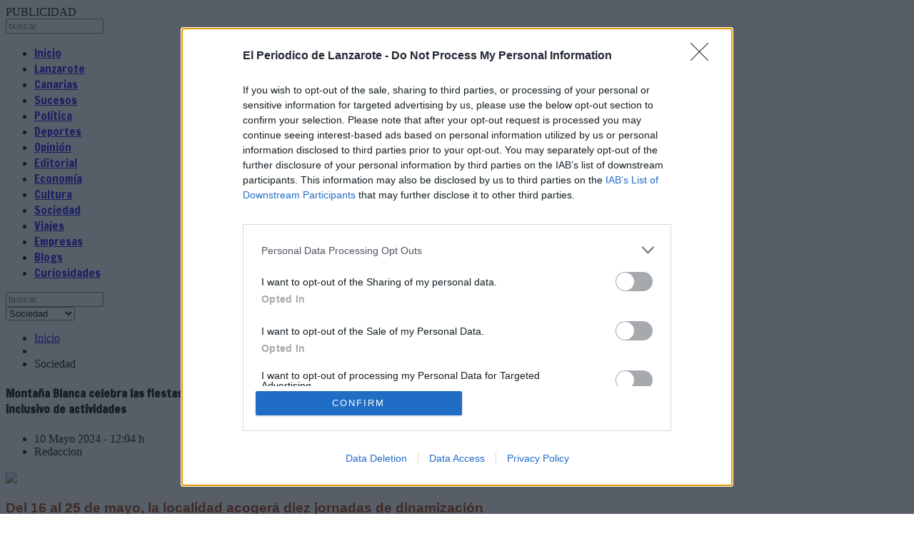

--- FILE ---
content_type: text/html; charset=utf-8
request_url: https://www.elperiodicodelanzarote.com/sociedad/52951-montana-blanca-celebra-las-fiestas-en-honor-a-maria-auxiliadora-con-un-amplio-programa-inclusivo-de-actividades
body_size: 11625
content:
<!DOCTYPE html>
<html lang="es-es" >
<head>
<!-- Google tag (gtag.js) -->
<script async src="https://www.googletagmanager.com/gtag/js?id=G-4SNF6KY5Q8"></script>
<script>
  window.dataLayer = window.dataLayer || [];
  function gtag(){dataLayer.push(arguments);}
  gtag('js', new Date());

  gtag('config', 'G-4SNF6KY5Q8');
</script>	

<!-- InMobi Choice. Consent Manager Tag v3.0 (for TCF 2.2) -->
<script type="text/javascript" async=true>
(function() {
  var host = window.location.hostname;
  var element = document.createElement('script');
  var firstScript = document.getElementsByTagName('script')[0];
  var url = 'https://cmp.inmobi.com'
    .concat('/choice/', 'H4KvrGrpB9S-1', '/', host, '/choice.js?tag_version=V3');
  var uspTries = 0;
  var uspTriesLimit = 3;
  element.async = true;
  element.type = 'text/javascript';
  element.src = url;

  firstScript.parentNode.insertBefore(element, firstScript);

  function makeStub() {
    var TCF_LOCATOR_NAME = '__tcfapiLocator';
    var queue = [];
    var win = window;
    var cmpFrame;

    function addFrame() {
      var doc = win.document;
      var otherCMP = !!(win.frames[TCF_LOCATOR_NAME]);

      if (!otherCMP) {
        if (doc.body) {
          var iframe = doc.createElement('iframe');

          iframe.style.cssText = 'display:none';
          iframe.name = TCF_LOCATOR_NAME;
          doc.body.appendChild(iframe);
        } else {
          setTimeout(addFrame, 5);
        }
      }
      return !otherCMP;
    }

    function tcfAPIHandler() {
      var gdprApplies;
      var args = arguments;

      if (!args.length) {
        return queue;
      } else if (args[0] === 'setGdprApplies') {
        if (
          args.length > 3 &&
          args[2] === 2 &&
          typeof args[3] === 'boolean'
        ) {
          gdprApplies = args[3];
          if (typeof args[2] === 'function') {
            args[2]('set', true);
          }
        }
      } else if (args[0] === 'ping') {
        var retr = {
          gdprApplies: gdprApplies,
          cmpLoaded: false,
          cmpStatus: 'stub'
        };

        if (typeof args[2] === 'function') {
          args[2](retr);
        }
      } else {
        if(args[0] === 'init' && typeof args[3] === 'object') {
          args[3] = Object.assign(args[3], { tag_version: 'V3' });
        }
        queue.push(args);
      }
    }

    function postMessageEventHandler(event) {
      var msgIsString = typeof event.data === 'string';
      var json = {};

      try {
        if (msgIsString) {
          json = JSON.parse(event.data);
        } else {
          json = event.data;
        }
      } catch (ignore) {}

      var payload = json.__tcfapiCall;

      if (payload) {
        window.__tcfapi(
          payload.command,
          payload.version,
          function(retValue, success) {
            var returnMsg = {
              __tcfapiReturn: {
                returnValue: retValue,
                success: success,
                callId: payload.callId
              }
            };
            if (msgIsString) {
              returnMsg = JSON.stringify(returnMsg);
            }
            if (event && event.source && event.source.postMessage) {
              event.source.postMessage(returnMsg, '*');
            }
          },
          payload.parameter
        );
      }
    }

    while (win) {
      try {
        if (win.frames[TCF_LOCATOR_NAME]) {
          cmpFrame = win;
          break;
        }
      } catch (ignore) {}

      if (win === window.top) {
        break;
      }
      win = win.parent;
    }
    if (!cmpFrame) {
      addFrame();
      win.__tcfapi = tcfAPIHandler;
      win.addEventListener('message', postMessageEventHandler, false);
    }
  };

  makeStub();

  function makeGppStub() {
    const CMP_ID = 10;
    const SUPPORTED_APIS = [
      '2:tcfeuv2',
      '6:uspv1',
      '7:usnatv1',
      '8:usca',
      '9:usvav1',
      '10:uscov1',
      '11:usutv1',
      '12:usctv1'
    ];

    window.__gpp_addFrame = function (n) {
      if (!window.frames[n]) {
        if (document.body) {
          var i = document.createElement("iframe");
          i.style.cssText = "display:none";
          i.name = n;
          document.body.appendChild(i);
        } else {
          window.setTimeout(window.__gpp_addFrame, 10, n);
        }
      }
    };
    window.__gpp_stub = function () {
      var b = arguments;
      __gpp.queue = __gpp.queue || [];
      __gpp.events = __gpp.events || [];

      if (!b.length || (b.length == 1 && b[0] == "queue")) {
        return __gpp.queue;
      }

      if (b.length == 1 && b[0] == "events") {
        return __gpp.events;
      }

      var cmd = b[0];
      var clb = b.length > 1 ? b[1] : null;
      var par = b.length > 2 ? b[2] : null;
      if (cmd === "ping") {
        clb(
          {
            gppVersion: "1.1", // must be “Version.Subversion”, current: “1.1”
            cmpStatus: "stub", // possible values: stub, loading, loaded, error
            cmpDisplayStatus: "hidden", // possible values: hidden, visible, disabled
            signalStatus: "not ready", // possible values: not ready, ready
            supportedAPIs: SUPPORTED_APIS, // list of supported APIs
            cmpId: CMP_ID, // IAB assigned CMP ID, may be 0 during stub/loading
            sectionList: [],
            applicableSections: [-1],
            gppString: "",
            parsedSections: {},
          },
          true
        );
      } else if (cmd === "addEventListener") {
        if (!("lastId" in __gpp)) {
          __gpp.lastId = 0;
        }
        __gpp.lastId++;
        var lnr = __gpp.lastId;
        __gpp.events.push({
          id: lnr,
          callback: clb,
          parameter: par,
        });
        clb(
          {
            eventName: "listenerRegistered",
            listenerId: lnr, // Registered ID of the listener
            data: true, // positive signal
            pingData: {
              gppVersion: "1.1", // must be “Version.Subversion”, current: “1.1”
              cmpStatus: "stub", // possible values: stub, loading, loaded, error
              cmpDisplayStatus: "hidden", // possible values: hidden, visible, disabled
              signalStatus: "not ready", // possible values: not ready, ready
              supportedAPIs: SUPPORTED_APIS, // list of supported APIs
              cmpId: CMP_ID, // list of supported APIs
              sectionList: [],
              applicableSections: [-1],
              gppString: "",
              parsedSections: {},
            },
          },
          true
        );
      } else if (cmd === "removeEventListener") {
        var success = false;
        for (var i = 0; i < __gpp.events.length; i++) {
          if (__gpp.events[i].id == par) {
            __gpp.events.splice(i, 1);
            success = true;
            break;
          }
        }
        clb(
          {
            eventName: "listenerRemoved",
            listenerId: par, // Registered ID of the listener
            data: success, // status info
            pingData: {
              gppVersion: "1.1", // must be “Version.Subversion”, current: “1.1”
              cmpStatus: "stub", // possible values: stub, loading, loaded, error
              cmpDisplayStatus: "hidden", // possible values: hidden, visible, disabled
              signalStatus: "not ready", // possible values: not ready, ready
              supportedAPIs: SUPPORTED_APIS, // list of supported APIs
              cmpId: CMP_ID, // CMP ID
              sectionList: [],
              applicableSections: [-1],
              gppString: "",
              parsedSections: {},
            },
          },
          true
        );
      } else if (cmd === "hasSection") {
        clb(false, true);
      } else if (cmd === "getSection" || cmd === "getField") {
        clb(null, true);
      }
      //queue all other commands
      else {
        __gpp.queue.push([].slice.apply(b));
      }
    };
    window.__gpp_msghandler = function (event) {
      var msgIsString = typeof event.data === "string";
      try {
        var json = msgIsString ? JSON.parse(event.data) : event.data;
      } catch (e) {
        var json = null;
      }
      if (typeof json === "object" && json !== null && "__gppCall" in json) {
        var i = json.__gppCall;
        window.__gpp(
          i.command,
          function (retValue, success) {
            var returnMsg = {
              __gppReturn: {
                returnValue: retValue,
                success: success,
                callId: i.callId,
              },
            };
            event.source.postMessage(msgIsString ? JSON.stringify(returnMsg) : returnMsg, "*");
          },
          "parameter" in i ? i.parameter : null,
          "version" in i ? i.version : "1.1"
        );
      }
    };
    if (!("__gpp" in window) || typeof window.__gpp !== "function") {
      window.__gpp = window.__gpp_stub;
      window.addEventListener("message", window.__gpp_msghandler, false);
      window.__gpp_addFrame("__gppLocator");
    }
  };

  makeGppStub();

  var uspStubFunction = function() {
    var arg = arguments;
    if (typeof window.__uspapi !== uspStubFunction) {
      setTimeout(function() {
        if (typeof window.__uspapi !== 'undefined') {
          window.__uspapi.apply(window.__uspapi, arg);
        }
      }, 500);
    }
  };

  var checkIfUspIsReady = function() {
    uspTries++;
    if (window.__uspapi === uspStubFunction && uspTries < uspTriesLimit) {
      console.warn('USP is not accessible');
    } else {
      clearInterval(uspInterval);
    }
  };

  if (typeof window.__uspapi === 'undefined') {
    window.__uspapi = uspStubFunction;
    var uspInterval = setInterval(checkIfUspIsReady, 6000);
  }
})();
</script>
<!-- End InMobi Choice. Consent Manager Tag v3.0 (for TCF 2.2) --> 
  
  	        	<meta name="viewport" content="width=device-width, initial-scale=1, maximum-scale=2.0">
	    <base href="https://www.elperiodicodelanzarote.com/sociedad/52951-montana-blanca-celebra-las-fiestas-en-honor-a-maria-auxiliadora-con-un-amplio-programa-inclusivo-de-actividades" />
	<meta http-equiv="content-type" content="text/html; charset=utf-8" />
	<meta name="keywords" content="noticias lanzarote periodico digital sucesos deporte politica" />
	<meta property="og:title" content="Montaña Blanca celebra las fiestas en honor a María Auxiliadora con un amplio programa inclusivo de actividades" />
	<meta property="og:type" content="article" />
	<meta property="og:url" content="https://www.elperiodicodelanzarote.com/sociedad/52951-montana-blanca-celebra-las-fiestas-en-honor-a-maria-auxiliadora-con-un-amplio-programa-inclusivo-de-actividades" />
	<meta property="og:image" content="https://www.elperiodicodelanzarote.com/images/2024/19/Progrma_Fiestas_Montaa_Blanca.jpg" />
	<meta property="og:image:width" content="480" />
	<meta property="og:image:height" content="270" />
	<meta property="og:site_name" content="El periódico de Lanzarote" />
	<meta name="my:fb" content="on" />
	<meta name="my:tw" content="on" />
	<meta property="og:locale" content="es_ES" />
	<meta name="description" content="Noticias de Lanzarote" />
	<meta name="generator" content="Joomla! - Open Source Content Management" />
	<title>Montaña Blanca celebra las fiestas en honor a María Auxiliadora con un amplio programa inclusivo de actividades</title>
	<link href="https://www.elperiodicodelanzarote.com/images/varios/images.jpg" rel="shortcut icon" type="image/vnd.microsoft.icon" />
	<link href="/components/com_jcomments/tpl/default/style.css?v=3002" rel="stylesheet" type="text/css" />
	<link href="/media/system/css/modal.css?0e713e3ec55e3eb8dbe576507358c68d" rel="stylesheet" type="text/css" />
	<link href="https://www.elperiodicodelanzarote.com/templates/gk_news2/css/k2.css" rel="stylesheet" type="text/css" />
	<link href="https://www.elperiodicodelanzarote.com/templates/gk_news2/css/font-awesome.css" rel="stylesheet" type="text/css" />
	<link href="https://www.elperiodicodelanzarote.com/templates/gk_news2/css/normalize.css" rel="stylesheet" type="text/css" />
	<link href="https://www.elperiodicodelanzarote.com/templates/gk_news2/css/layout.css" rel="stylesheet" type="text/css" />
	<link href="https://www.elperiodicodelanzarote.com/templates/gk_news2/css/joomla.css" rel="stylesheet" type="text/css" />
	<link href="https://www.elperiodicodelanzarote.com/templates/gk_news2/css/system/system.css" rel="stylesheet" type="text/css" />
	<link href="https://www.elperiodicodelanzarote.com/templates/gk_news2/css/template.css" rel="stylesheet" type="text/css" />
	<link href="https://www.elperiodicodelanzarote.com/templates/gk_news2/css/menu/menu.css" rel="stylesheet" type="text/css" />
	<link href="https://www.elperiodicodelanzarote.com/templates/gk_news2/css/gk.stuff.css" rel="stylesheet" type="text/css" />
	<link href="https://www.elperiodicodelanzarote.com/templates/gk_news2/css/style3.css" rel="stylesheet" type="text/css" />
	<link href="https://www.elperiodicodelanzarote.com/templates/gk_news2/css/typography/typography.style3.css" rel="stylesheet" type="text/css" />
	<link href="//fonts.googleapis.com/css?family=Francois+One" rel="stylesheet" type="text/css" />
	<style type="text/css">
.childcontent .gkcol { width: 170px; }.itemBody, #jc .h4 { font-family: Tahoma, Geneva, sans-serif; }
h1,h2,h3
body,
body button,
button,
.button,
input.button,
span.button,
button.button,
div.button,
input[type="submit"],
input[type="button"],
.pagenav-prev a,
.pagenav-next a,
.readon,
#gkMainbody .itemReadMore,
#gkMainbody .readmore > a,
.button.invert:active,
.button.invert:focus,
.button.invert:hover,
#gkUpdates,
#gkMainMenu,
#gkLogo.text,
#system-message,
#gkMenuOverlayHeader,
#gkMenuOverlayContent,
.nspMain.nsp-list .nspHeader,
.items-more > h2,
.nspLinks ul li h4 a,
.box.opinion .header, .box.color .header,
.gkMenu > ul > li > a
 { font-family: 'Francois One', Arial, sans-serif; }
.gkMenu > ul > li,
.gkMenu > ul li div.childcontent li { font-family: Verdana, Geneva, sans-serif; }
.blank { font-family: Arial, Helvetica, sans-serif; }
#gkSidebarRight { width: 35%; }
#gkSearch { width: 35%; }
#gkHighlights { width: 65%; }
#gkContent { background-image: none!important; }#gkPageContent { width: 100%; }
#gkPageContent > div { width: 65%; }
#gkContent { width: 100%; }
.gkPage { max-width: 1050px; }
#gkContentWrap > div { width: 100%; }

	</style>
	<script type="application/json" class="joomla-script-options new">{"csrf.token":"4581607a483e3cb2805381a8f065b0dd","system.paths":{"root":"","base":""}}</script>
	<script src="/components/com_jcomments/js/jcomments-v2.3.js?v=12" type="text/javascript"></script>
	<script src="/components/com_jcomments/libraries/joomlatune/ajax.js?v=4" type="text/javascript"></script>
	<script src="/media/jui/js/jquery.min.js?0e713e3ec55e3eb8dbe576507358c68d" type="text/javascript"></script>
	<script src="/media/jui/js/jquery-noconflict.js?0e713e3ec55e3eb8dbe576507358c68d" type="text/javascript"></script>
	<script src="/media/jui/js/jquery-migrate.min.js?0e713e3ec55e3eb8dbe576507358c68d" type="text/javascript"></script>
	<script src="/media/jui/js/bootstrap.min.js?0e713e3ec55e3eb8dbe576507358c68d" type="text/javascript"></script>
	<script src="/media/system/js/mootools-core.js?0e713e3ec55e3eb8dbe576507358c68d" type="text/javascript"></script>
	<script src="/media/system/js/core.js?0e713e3ec55e3eb8dbe576507358c68d" type="text/javascript"></script>
	<script src="/media/system/js/mootools-more.js?0e713e3ec55e3eb8dbe576507358c68d" type="text/javascript"></script>
	<script src="/media/system/js/modal.js?0e713e3ec55e3eb8dbe576507358c68d" type="text/javascript"></script>
	<script src="https://www.elperiodicodelanzarote.com/templates/gk_news2/js/modernizr.js" type="text/javascript"></script>
	<script src="https://www.elperiodicodelanzarote.com/templates/gk_news2/js/gk.scripts.js" type="text/javascript"></script>
	<script src="https://www.elperiodicodelanzarote.com/templates/gk_news2/js/gk.menu.js" type="text/javascript"></script>
	<script src="https://www.elperiodicodelanzarote.com/templates/gk_news2/js/fitvids.jquery.js" type="text/javascript"></script>
	<script type="text/javascript">

		jQuery(function($) {
			SqueezeBox.initialize({});
			initSqueezeBox();
			$(document).on('subform-row-add', initSqueezeBox);

			function initSqueezeBox(event, container)
			{
				SqueezeBox.assign($(container || document).find('a.modal').get(), {
					parse: 'rel'
				});
			}
		});

		window.jModalClose = function () {
			SqueezeBox.close();
		};

		// Add extra modal close functionality for tinyMCE-based editors
		document.onreadystatechange = function () {
			if (document.readyState == 'interactive' && typeof tinyMCE != 'undefined' && tinyMCE)
			{
				if (typeof window.jModalClose_no_tinyMCE === 'undefined')
				{
					window.jModalClose_no_tinyMCE = typeof(jModalClose) == 'function'  ?  jModalClose  :  false;

					jModalClose = function () {
						if (window.jModalClose_no_tinyMCE) window.jModalClose_no_tinyMCE.apply(this, arguments);
						tinyMCE.activeEditor.windowManager.close();
					};
				}

				if (typeof window.SqueezeBoxClose_no_tinyMCE === 'undefined')
				{
					if (typeof(SqueezeBox) == 'undefined')  SqueezeBox = {};
					window.SqueezeBoxClose_no_tinyMCE = typeof(SqueezeBox.close) == 'function'  ?  SqueezeBox.close  :  false;

					SqueezeBox.close = function () {
						if (window.SqueezeBoxClose_no_tinyMCE)  window.SqueezeBoxClose_no_tinyMCE.apply(this, arguments);
						tinyMCE.activeEditor.windowManager.close();
					};
				}
			}
		};
		
 $GKMenu = { height:true, width:false, duration: 250 };
$GK_TMPL_URL = "https://www.elperiodicodelanzarote.com/templates/gk_news2";

$GK_URL = "https://www.elperiodicodelanzarote.com/";

	</script>
	<link rel="apple-touch-icon" href="https://www.elperiodicodelanzarote.com/templates/gk_news2/images/touch-device.png">
	<link rel="apple-touch-icon-precomposed" href="https://www.elperiodicodelanzarote.com/templates/gk_news2/images/touch-device.png">

    <link rel="stylesheet" href="https://www.elperiodicodelanzarote.com/templates/gk_news2/css/small.desktop.css" media="(max-width: 1050px)" />
<link rel="stylesheet" href="https://www.elperiodicodelanzarote.com/templates/gk_news2/css/tablet.css" media="(max-width: 850px)" />
<link rel="stylesheet" href="https://www.elperiodicodelanzarote.com/templates/gk_news2/css/small.tablet.css" media="(max-width: 800px)" />
<link rel="stylesheet" href="https://www.elperiodicodelanzarote.com/templates/gk_news2/css/mobile.css" media="(max-width: 640px)" />
<link rel="stylesheet" href="https://www.elperiodicodelanzarote.com/templates/gk_news2/css/override.css" />

<!--[if IE 9]>
<link rel="stylesheet" href="https://www.elperiodicodelanzarote.com/templates/gk_news2/css/ie/ie9.css" type="text/css" />
<![endif]-->

<!--[if IE 8]>
<link rel="stylesheet" href="https://www.elperiodicodelanzarote.com/templates/gk_news2/css/ie/ie8.css" type="text/css" />
<![endif]-->

<!--[if lte IE 7]>
<link rel="stylesheet" href="https://www.elperiodicodelanzarote.com/templates/gk_news2/css/ie/ie7.css" type="text/css" />
<![endif]-->

<!--[if lte IE 9]>
<script type="text/javascript" src="https://www.elperiodicodelanzarote.com/templates/gk_news2/js/ie.js"></script>
<![endif]-->

<!--[if (gte IE 6)&(lte IE 8)]>
<script type="text/javascript" src="https://www.elperiodicodelanzarote.com/templates/gk_news2/js/respond.js"></script>
<script type="text/javascript" src="http://html5shim.googlecode.com/svn/trunk/html5.js"></script>
<![endif]-->

	 
<!-- Ikreate 
      <script async src="https://ssm.codes/smart-tag/elperiodicodelanzarotecom.js"></script>
 Ikreate -->
      
</head>
<body data-tablet-width="850" data-tablet-small-width="800" data-mobile-width="640" data-smoothscroll="1">	
	<script type="text/javascript">(function(i,s,o,g,r,a,m){i['GoogleAnalyticsObject']=r;i[r]=i[r]||function(){(i[r].q=i[r].q||[]).push(arguments)},i[r].l=1*new Date();a=s.createElement(o),m=s.getElementsByTagName(o)[0];a.async=1;a.src=g;m.parentNode.insertBefore(a,m)})(window,document,'script','//www.google-analytics.com/analytics.js','ga'); ga('create', 'UA-27140305-1', 'auto'); ga('send', 'pageview'); setTimeout("ga('send','event','Ajuste de Tasa de Rebote','Mas de 30 segundos de permanencia')",30000);</script>	      
     
		
	<div id="gkBg" class="gkPage">
		    		     <div id="gkBannerTop">
		    	<div class="bannerheader">
	PUBLICIDAD </div>
<div class="bannergroup">

</div>

		     </div>
		     

                <div id="gkTopBar" data-menu-type="classic">
		    
          <a href="https://www.elperiodicodelanzarote.com/" id="gkLogo" class="cssLogo"></a>
     		                			 	<div id="gkSearch">
			 		<form action="/sociedad" method="post">
	<div class="search">
		<input name="searchword" id="mod-search-searchword" maxlength="200"  class="inputbox" type="text" size="15" placeholder="buscar..." />	<input type="hidden" name="task" value="search" />
	<input type="hidden" name="option" value="com_search" />
	<input type="hidden" name="Itemid" value="1037" />
	</div>
</form>

			 	</div>
            
		    
		    <div id="gkTopNav">
								  <div id="gkMainMenu" class="gkMenuClassic">
				        <nav id="gkExtraMenu" class="gkMenu">
<ul class="gkmenu level0"><li  class="first"><a href="https://www.elperiodicodelanzarote.com/"  class=" first" id="menu640" title=" Home Menu Item" >Inicio</a></li><li ><a href="/lanzarote"  id="menu963"  >Lanzarote</a></li><li ><a href="/canarias"  id="menu972"  >Canarias</a></li><li ><a href="/sucesos"  id="menu973"  >Sucesos</a></li><li ><a href="/politica"  id="menu1007"  >Política</a></li><li ><a href="/deportes"  id="menu974"  >Deportes</a></li><li ><a href="/opinion"  id="menu980"  >Opinión</a></li><li ><a href="/editorial"  id="menu1038"  >Editorial</a></li><li ><a href="/economia"  id="menu984"  >Economía</a></li><li ><a href="/cultura"  id="menu985"  >Cultura</a></li><li  class="active"><a href="/sociedad"  class=" active" id="menu986"  >Sociedad</a></li><li ><a href="/viajes"  id="menu987"  >Viajes</a></li><li ><a href="/empresas"  id="menu988"  >Empresas</a></li><li ><a href="/blogs"  id="menu989"  >Blogs</a></li><li  class="last"><a href="/curiosidades"  class=" last" id="menu990"  >Curiosidades</a></li></ul>
</nav>				  </div>
										
				<div id="gkMobileMenu" class="gkPage"> 
					<div id="gkSearch_fixed">
			 		   <form action="/sociedad" method="post">
	<div class="search">
		<input name="searchword" id="mod-search-searchword" maxlength="200"  class="inputbox" type="text" size="15" placeholder="buscar..." />	<input type="hidden" name="task" value="search" />
	<input type="hidden" name="option" value="com_search" />
	<input type="hidden" name="Itemid" value="1037" />
	</div>
</form>

                                        </div>
                                        <i id="mobile-menu-toggler" class="fa fa-bars"></i>
				   	<select id="mobileMenu" onChange="window.location.href=this.value;" class="chzn-done">
				       <option  value="https://www.elperiodicodelanzarote.com/">Inicio</option><option  value="/lanzarote">Lanzarote</option><option  value="/canarias">Canarias</option><option  value="/sucesos">Sucesos</option><option  value="/politica">Política</option><option  value="/deportes">Deportes</option><option  value="/opinion">Opinión</option><option  value="/editorial">Editorial</option><option  value="/economia">Economía</option><option  value="/cultura">Cultura</option><option selected="selected"  value="/sociedad">Sociedad</option><option  value="/viajes">Viajes</option><option  value="/empresas">Empresas</option><option  value="/blogs">Blogs</option><option  value="/curiosidades">Curiosidades</option>				   	</select>
				</div>
			     
			     		         

			 </div>
			 
			 			 <div id="gkToolbar">
			 	
			 				 </div>
			 				                        
             </div>
			 	
		<div id="gkPageContent">
                					<section id="gkBreadcrumb">
												
<div class="breadcrumbs nomobile">
<ul><li><a href="/" class="pathway">Inicio</a></li> <li class="pathway separator"><i class="fa  fa-circle"></i></li> <li class="pathway">Sociedad</li></ul></div>
												
											</section>
					
	    	<div>
		    	<section id="gkContent">


				
										

					
										
					
					<div id="gkContentWrap">
											<div>

								
							
							<section id="gkMainbody">
																	
<article class="item-page " itemscope itemtype="https://schema.org/Article">
		<meta itemprop="inLanguage" content="es-ES" />
                    
                    <header>
                                        <h1 itemprop="name">
                         Montaña Blanca celebra las fiestas en honor a María Auxiliadora con un amplio programa inclusivo de actividades                    </h1>
                                                            <ul>
                                                           
                                                            <li class="published"><time datetime="2024-05-10T12:04:04+01:00" itemprop="datePublished">10 Mayo 2024 - 12:04 h</time></li>
                                                                                          <li class="createdby" itemprop="author" itemscope itemtype="https://schema.org/Person">
                                                                                                                                                                <span itemprop="name">Redaccion</span>                                                                      </li>
                                                                                </ul>
                              </header>
          

          <div class="itemAsideInfo">
             <div id="social">
              <ul>
              

                                    <div class="ic-fb"><a title="Compartir" href="javascript:window.open('https://www.facebook.com/sharer.php?u=https://www.elperiodicodelanzarote.com/sociedad/52951-montana-blanca-celebra-las-fiestas-en-honor-a-maria-auxiliadora-con-un-amplio-programa-inclusivo-de-actividades','','width=600,height=400')"><i class="fa fa-facebook"></i></a></div>

                                    <div class="ic-tw"><a title="Twittear" href="https://twitter.com/intent/tweet?url=https://www.elperiodicodelanzarote.com/sociedad/52951-montana-blanca-celebra-las-fiestas-en-honor-a-maria-auxiliadora-con-un-amplio-programa-inclusivo-de-actividades&text=Montaña Blanca celebra las fiestas en honor a María Auxiliadora con un amplio programa inclusivo de actividades"><i class="fa fa-twitter"></i></a></div>
                                    <div class="ic-wa"><a title="WhatsApp" href="whatsapp://send?text=https%3A%2F%2Fwww.elperiodicodelanzarote.com%2Fsociedad%2F52951-montana-blanca-celebra-las-fiestas-en-honor-a-maria-auxiliadora-con-un-amplio-programa-inclusivo-de-actividades"><i class="fa fa-whatsapp"></i></a></div>

          			          			

                                          			<div class="ic-pr">

         				<a href="/sociedad/52951-montana-blanca-celebra-las-fiestas-en-honor-a-maria-auxiliadora-con-un-amplio-programa-inclusivo-de-actividades?tmpl=component&amp;print=1&amp;layout=default" title="Imprimir el artículo < Montaña Blanca celebra las fiestas en honor a María Auxiliadora con un amplio programa inclusivo de actividades >" onclick="window.open(this.href,'win2','status=no,toolbar=no,scrollbars=yes,titlebar=no,menubar=no,resizable=yes,width=640,height=480,directories=no,location=no'); return false;" rel="nofollow">			<span class="icon-print" aria-hidden="true"></span>
		<i class="fa fa-print"></i>	</a>          			</div>
          			          			
          			            	          			          			
          			 
         	  </ul>
          </div>
          </div>


        <div class="itemBodyWrap">

                    <div class="itemBody">
          		          
                                                                                                                        			
		


                <span itemprop="articleBody">
                    <h3><img itemprop="image" src="/images/2024/19/Progrma_Fiestas_Montaa_Blanca.jpg" /></h3>
<h3><span style="color: #993300;">Del 16 al 25 de mayo, la localidad acogerá diez jornadas de dinamización con actos para todos los públicos, con talleres, concursos y música para todas las edades</span></h3>
 
<p> El Ayuntamiento de San Bartolomé ha presentado el programa de fiestas en honor a María Auxiliadora de Montaña Blanca. Una programación inclusiva que dará comienzo este jueves, 16 de mayo, y finalizará el sábado, 25 de mayo, con talleres, concursos y música para todas las edades y actividades pensadas para todos los públicos.</p>
<p>El alcalde de San Bartolomé, Isidro Pérez, ha querido agradecer a las vecinas y vecinos, por su trabajo y colaboración con el Ayuntamiento, "junto a quienes hemos elaborado una agenda llena de actividades inclusivas y dinámicas para que toda la ciudadanía pueda disfrutar de unos días llenos de alegría e ilusión".</p>
<p>Además, ha animado a que estas jornadas "sean una oportunidad para seguir creciendo como comunidad y disfrutar de nuestros seres queridos, compartiendo con ellos grandes momentos de diversión".</p>
<p>Por su parte, la concejala de Festejos, Estefanía Luzardo, ha invitado a toda la población a participar "desde el respeto y la tolerancia" de la gran variedad de actos programados durante los 10 días que durarán las fiestas, "haciendo crecer el sentimiento de comunidad que nos caracteriza como municipio".</p>
<p>Junto al programa de actividades, bajo el lema 'En San Bartolomé jugamos todas y todos', el Ayuntamiento ha elaborado una programación adaptada e inclusiva, que contará con materiales adaptados y un equipo de terapeutas.</p>
<p>Las fiestas en honor a María Auxiliadora iniciarán sus actividades en el Centro Cívico de Montaña Blanca el jueves, 16 de mayo, con talleres infantiles de cocina y el inicio del torneo de ronda mixta. Además, se instalará en la plaza de Montaña Blanca la exposición urbana del fotógrafo lanzaroteño Juan Méndez.</p>
<p>El viernes 17 tendrá lugar una sesión de dinamización infantil y el pasacalle de inicio de fiestas y, a continuación, festival folklórico Domingo Rocío, con las actuaciones de la Agrupación folklórica Guadarfía, Parranda Los Valles y Parranda Gurfines Son los del Puerto.</p>
<p>La jornada del sábado, 18 de mayo, se iniciará con cuentacuentos y taller de marionetas, con cata de vinos, queso y gofio, torneo de ajedrez, playback adulto y baile, con Los Conejeros y Mambo Latino. El domingo, 19 de mayo, será el turno para la prueba de orientación y la fiesta de la espuma, con playback infantil.</p>
<p>El lunes, 20 de mayo, concurso de postres, licores y tortillas en el Centro Cívico e inicio del torneo de chinchón. El martes 21, nueva jornada de dinamización 'Vamos a jugar' y bingo sorpresa. El miércoles, 22 de mayo, tendrá lugar la ponencia a cargo de Alicia Covarrubias 'Primeras Jornadas del juego' y la presentación del libro "Ana Viciosa, la señora de Tinajo", de Ignacio Romero.</p>
<p>Una tercera jornada de dinamización infantil se celebrará el jueves 23 de mayo, con pase de moda, a cargo de Top Queens, y actuaciones de Marcos y Ainara y la Escuela de Baile de Daniel de la Rosa. El viernes, 24 de mayo, diana floreada, misa y procesión, acompañada de la Banda Municipal, y teatro en el Centro Cívico. A continuación, fin de fiestas, con actuaciones de Graduado Escolar y Sin Cobertura, y fuegos artificiales.</p>
<p>Los actos finalizarán el sábado 25 de mayo, una jornada en la que tendrá lugar fiesta de colores para los jóvenes, con los DJs Ayose y Ángel Pérez en la cancha deportiva y actuación de Nueva Stella.</p>
<p> </p>
<p><strong>PROGRAMA COMPLETO</strong></p>
<p><strong>Jueves, 16 de mayo</strong></p>
<p>17:00 a 18:00h: Taller de cocina infantil de 3 a 6 años. Inscripción previa en el correo: tallerinfantilfestejos@gmail.com / Plazas limitadas.</p>
<p>18:15 a 19:15h: Taller de cocina infantil de 7 a 12 años. Inscripción previa en el correo: tallerinfantilfestejos@gmail.com / Plazas limitadas.</p>
<p>20:30h: Sorteo y comienzo del torneo de Ronda Mixta. Inscripción media hora antes. Mayores de 16 años.</p>
<p> </p>
<p><strong>Viernes, 17 de mayo</strong></p>
<p>17:00 a 19:00h: Dinamización infantil "Vamos a jugar".</p>
<p>19:30h: Pasacalle inicio de fiestas, con salida desde el Centro Cívico hasta la parada de guagua, finalizando en el Centro Cívico.</p>
<p>21:00h: Memorial Folklórico Domingo Rocío, con las actuaciones de la A. F. Guadarfía, Parranda Los Valles y Parranda Gurfines Son los del Puerto.</p>
<p><strong>Sábado, 18 de mayo</strong></p>
<p>10:00 a 11:00h: Cuentacuentos y taller de marionetas, a cargo del CEIP María Auxiliadora.</p>
<p>12:30h: Cata de vinos, queso y gofio. Inscripción previa en: catadevinosfestejos@gmail.com / Plazas limitadas.</p>
<p>17:00h: Torneo de ajedrez. Inscripción: WhatsApp 692942137. chesslanzarote@gmail.com</p>
<p>21:00h: Playback adulto.</p>
<p>23:00h: Baile con Los Conejeros y Mambo Latino.</p>
<p><strong>Domingo, 19 de mayo</strong></p>
<p>11:00h: Prueba de orientación. Inscripción media hora antes, en la Plaza del Centro Cívico.</p>
<p>12:00h: Fiesta de la espuma.</p>
<p>18:30h: Playback infantil.</p>
<p> </p>
<p><strong>Lunes, 20 de mayo</strong></p>
<p>18:30h: Concurso de postres, licores y tortillas. Inscripción media hora antes. Amenizado por Mariachi La Llorona.</p>
<p>20:30h: Sorteo y comienzo del torneo de Chinchón. Inscripción media hora antes. Mayores de 16 años.</p>
<p> </p>
<p><strong><em>Martes, 21 de mayo</em></strong></p>
<p>16:30 a 18:30h: Dinamización "Vamos a jugar".</p>
<p>19:00h: Bingo sorpresa.</p>
<p>Miércoles, 22 de mayo</p>
<p>16:30 a 18:30h: Primeras Jornadas del juego. Ponencia a cargo de Alicia Covarrubias, e "Instalación de juegos". Inscripción a través de WhatsApp: 620363622.</p>
<p>20:00h: Presentación del libro "Ana Viciosa, la señora de Tinajo", de Ignacio Romero.</p>
<p> </p>
<p><strong>Jueves, 23 de mayo</strong></p>
<p>17:00 a 19:00h: Dinamización "Vamos a jugar", hinchables y realidad virtual.</p>
<p>21:00h: Pase de moda, a cargo de Top Queens, con las actuaciones de Marcos y Ainara y la Escuela de Baile de Daniel de la Rosa.</p>
<p> </p>
<p><strong>Viernes, 24 de mayo</strong></p>
<p>6:00h: Diana floreada.</p>
<p>18:30h: Misa y procesión, acompañada de la Banda Municipal.</p>
<p>20:30h: Teatro en el Centro Cívico. A continuación Fin de Fiestas, con las actuaciones de Graduado Escolar y Sin Cobertura. Fuegos artificiales.</p>
<p> </p>
<p><strong>Sábado, 25 de mayo</strong></p>
<p>14:00 a 17:00h: Fiesta de colores para los jóvenes, con los DJs Ayose y Ángel Pérez. Cancha deportiva.</p>
<p>17:00 a 19:00h: Actuación de Nueva Stella.</p>                    </span>
                                        
                                                                                          </div>
          

          
            
          


          <script type="text/javascript">
<!--
var jcomments=new JComments(52951, 'com_content','/component/jcomments/');
jcomments.setList('comments-list');
//-->
</script>
<div id="jc">
<div id="comments"></div>
<h4>Escribir un comentario</h4>
<a id="addcomments" href="#addcomments"></a>
<form id="comments-form" name="comments-form" action="javascript:void(null);">
<p>
	<span>
		<input id="comments-form-name" type="text" name="name" value="" maxlength="20" size="22" tabindex="1" />
		<label for="comments-form-name">Nombre (requerido)</label>
	</span>
</p>
<p>
	<span>
		<textarea id="comments-form-comment" name="comment" cols="65" rows="8" tabindex="5"></textarea>
	</span>
</p>
<p>
	<span>
		<img class="captcha" onclick="jcomments.clear('captcha');" id="comments-form-captcha-image" src="/component/jcomments/captcha/81818" width="121" height="60" alt="Código de seguridad" /><br />
		<span class="captcha" onclick="jcomments.clear('captcha');">Refescar</span><br />
		<input class="captcha" id="comments-form-captcha" type="text" name="captcha_refid" value="" size="5" tabindex="6" /><br />
	</span>
</p>
<div id="comments-form-buttons">
	<div class="btn" id="comments-form-send"><div><a href="#" tabindex="7" onclick="jcomments.saveComment();return false;" title="Enviar (Ctrl+Enter)">Enviar</a></div></div>
	<div class="btn" id="comments-form-cancel" style="display:none;"><div><a href="#" tabindex="8" onclick="return false;" title="Cancelar">Cancelar</a></div></div>
	<div style="clear:both;"></div>
</div>
<div>
	<input type="hidden" name="object_id" value="52951" />
	<input type="hidden" name="object_group" value="com_content" />
</div>
</form>
<script type="text/javascript">
<!--
function JCommentsInitializeForm()
{
	var jcEditor = new JCommentsEditor('comments-form-comment', true);
	jcEditor.addCounter(1000, '', ' simbolos', 'counter');
	jcomments.setForm(new JCommentsForm('comments-form', jcEditor));
}

if (window.addEventListener) {window.addEventListener('load',JCommentsInitializeForm,false);}
else if (document.addEventListener){document.addEventListener('load',JCommentsInitializeForm,false);}
else if (window.attachEvent){window.attachEvent('onload',JCommentsInitializeForm);}
else {if (typeof window.onload=='function'){var oldload=window.onload;window.onload=function(){oldload();JCommentsInitializeForm();}} else window.onload=JCommentsInitializeForm;} 
//-->
</script>
<div id="comments-footer" align="center"><a href="http://www.joomlatune.com" title="JComments" target="_blank">JComments</a></div>
<script type="text/javascript">
<!--
jcomments.setAntiCache(0,1,0);
//-->
</script> 
</div> 
</article>
 
															</section>
							
													</div>
						

					</div>
		    	</section>
		    	
		    			    	
		    				</div>
						<aside id="gkSidebarRight">
				<div>
					<div class="box "><div class="content"><div class="bannerheader">
	PUBLICIDAD </div>
<div class="bannergroup">
	<div class="banneritem">													
                        


																																																		<a
							href="/component/banners/click/512" target="_blank"
							title="AYUNTAMIENTO DE ARRECIFE 2025-2026 ">
							<img
								src="https://elperiodicodelanzarote.es/images/banners/NAVIDAD_ARRECIFE_2025_2026_2dc6efb8-6103-42c3-878e-4311e5c7fc34.jpg"
								alt="AYUNTAMIENTO DE ARRECIFE 2025-2026 "
																							/>
						</a>
																<div class="clr"></div>
	</div>
	<div class="banneritem">													
                        


																																																		<a
							href="/component/banners/click/500" target="_blank"
							title="NAVILAN 2025-2026">
							<img
								src="https://elperiodicodelanzarote.es/images/banners/navilan_15_BANNERS_WEB-01.jpg"
								alt="NAVILAN 2025-2026"
																							/>
						</a>
																<div class="clr"></div>
	</div>
	<div class="banneritem">													
                        


																																																		<a
							href="/component/banners/click/509" target="_blank"
							title="AYUNTAMIENTO DE YAIZA NAVIDAD 2025-2026 ">
							<img
								src="https://elperiodicodelanzarote.es/images/banners/Navidad_yaiza_P_LANZAROTE_365X365_3.jpg"
								alt="AYUNTAMIENTO DE YAIZA NAVIDAD 2025-2026 "
																							/>
						</a>
																<div class="clr"></div>
	</div>
	<div class="banneritem">													
                        


																																																		<a
							href="/component/banners/click/244" target="_blank"
							title="GRUPO CABRERA MEDINA  SEAT">
							<img
								src="https://elperiodicodelanzarote.es/images/banners/24879_SEAT_Flex_Generico_Canarias_365x180_2.gif"
								alt="GRUPO CABRERA MEDINA  SEAT"
																							/>
						</a>
																<div class="clr"></div>
	</div>
	<div class="banneritem">													
                        


																																																		<a
							href="/component/banners/click/418" target="_blank"
							title="CACT AGENDA CULTURAL ">
							<img
								src="https://elperiodicodelanzarote.es/images/banners/agenda_cact.gif"
								alt="CACT AGENDA CULTURAL "
																							/>
						</a>
																<div class="clr"></div>
	</div>
	<div class="banneritem">													
                        


																																																		<a
							href="/component/banners/click/498" target="_blank"
							title="JFT SAN BARTOLOMÉ DICIEMBRE 2025 ">
							<img
								src="https://elperiodicodelanzarote.es/images/banners/2_PRENSA_DIGITAL_AGENDA_8_PERIDICO_DE_LZ.png"
								alt="JFT SAN BARTOLOMÉ DICIEMBRE 2025 "
																							/>
						</a>
																<div class="clr"></div>
	</div>

</div>
</div></div><div class="box  color"><h3 class="header">Lo más leído</h3><div class="content"><ul class="mostread color mod-list">
	<li itemscope itemtype="https://schema.org/Article">
		<a href="/sucesos/62466-el-consejero-del-cabildo-angel-vazquez-hospitalizado-al-sufrir-un-accidente-de-trafico" itemprop="url">
			<span itemprop="name">
				El consejero del Cabildo Ángel Vázquez, hospitalizado al sufrir un accidente de tráfico			</span>
		</a>
	</li>
	<li itemscope itemtype="https://schema.org/Article">
		<a href="/opinion/62468-gracias-dr-lluch" itemprop="url">
			<span itemprop="name">
				Gracias, Dr. Lluch			</span>
		</a>
	</li>
	<li itemscope itemtype="https://schema.org/Article">
		<a href="/lanzarote/62462-arrecife-activa-el-plan-de-emergencia-municipal-desde-las-17-horas-suspende-los-actos-programados-y-cierra-todas-las-instalaciones-municipales" itemprop="url">
			<span itemprop="name">
				Arrecife activa el Plan de Emergencia Municipal: desde las 17 horas suspende los actos programados y cierra todas las instalaciones municipales			</span>
		</a>
	</li>
	<li itemscope itemtype="https://schema.org/Article">
		<a href="/deportes/62443-el-tinajo-16-el-tao-15-y-el-san-bartolome-14-afrontan-el-tramo-final-de-la-fase-regular-clasificados-ya-para-las-semifinales" itemprop="url">
			<span itemprop="name">
				El Tinajo (16), El Tao (15) y el San Bartolomé (14) afrontan el tramo final de la fase regular clasificados ya para las semifinales			</span>
		</a>
	</li>
	<li itemscope itemtype="https://schema.org/Article">
		<a href="/sociedad/62460-el-teniente-coronel-santiago-calleja-nuevo-jefe-del-regimiento-de-artilleria-antiaerea-n-94" itemprop="url">
			<span itemprop="name">
				El teniente coronel Santiago Calleja, nuevo jefe del Regimiento de Artillería Antiaérea Nº 94			</span>
		</a>
	</li>
</ul>
</div></div><div class="box "><div class="content"><div class="bannerheader">
	PUBLICIDAD </div>
<div class="bannergroup">
	<div class="banneritem">													
                        


																																																		<a
							href="/component/banners/click/30" target="_blank"
							title="PIENSOS Y FORRAJES ANGELITO ">
							<img
								src="https://elperiodicodelanzarote.es/images/banners/piensos-Angelito.JPEG"
								alt="PIENSOS Y FORRAJES ANGELITO "
																							/>
						</a>
																<div class="clr"></div>
	</div>
	<div class="banneritem">													
                        


																																																		<a
							href="/component/banners/click/12" target="_blank"
							title="Ayuntamiento de Yaiza generico ">
							<img
								src="https://elperiodicodelanzarote.es/images/banners/ayuntamiento-de-yaiza-Peridico-de-Lzte-365x365.jpg"
								alt="Ayuntamiento de Yaiza generico "
																							/>
						</a>
																<div class="clr"></div>
	</div>
	<div class="banneritem">													
                        


																																																		<a
							href="/component/banners/click/468" target="_blank"
							title="AYUNTAMIENTO DE TIAS CUIDEMOS 2025 ">
							<img
								src="https://elperiodicodelanzarote.es/images/banners/Banner_300x300_Cuidemos_nuestro_municipio_2025.jpg"
								alt="AYUNTAMIENTO DE TIAS CUIDEMOS 2025 "
																							/>
						</a>
																<div class="clr"></div>
	</div>

</div>
</div></div>
				</div>
			</aside>
					</div>
		
		    </div>
    
        
        
        
        
    
<footer id="gkFooter">
     <div class="gkPage">
                              <div id="gkFooterNav">
               

<div class="custom "  >

	<p><a href="/doc-legal/quienes-somos.htm" target="_blank" rel="noopener noreferrer">Quiénes Somos</a>  |  <a href="/doc-legal/aviso-legal.htm" target="_blank" rel="noopener noreferrer">Aviso Legal</a>   |   <a href="/doc-legal/privacidad.htm" target="_blank" rel="noopener noreferrer">Política de privacidad y protección de datos personales</a>   |  <a href="/doc-legal/cookies.htm" target="_blank" rel="noopener noreferrer"> Política de Cookies</a>  |  <a href="mailto:info@elperiodicodelanzarote.com">Contacto</a></p>	
</div>

          </div>
                              <p id="gkCopyrights">
               elperiodicodelanzarote.com          </p>
                                   </div>
</footer>
   	

<div id="gkfb-root"></div>
<script type="text/javascript">

//<![CDATA[
   	window.fbAsyncInit = function() {
		FB.init({ appId: '171342606239806', 
			status: true, 
			cookie: true,
			xfbml: true,
			oauth: true
		});
   		    
	  		};
    //      
    jQuery(window).load(function() {
    	(function(){
    		if(!document.getElementById('fb-root')) {
    			var root = document.createElement('div');
    			root.id = 'fb-root';
    			document.getElementById('gkfb-root').appendChild(root);
    			var e = document.createElement('script');
    			e.src = document.location.protocol + '//connect.facebook.net/en_US/all.js';
    			e.async = true;
    			document.getElementById('fb-root').appendChild(e);
    		}  
    	})();
    });
    //]]>
</script>


<!-- +1 button -->

<!-- twitter -->
          <script type="text/javascript" src="//platform.twitter.com/widgets.js"></script>
     

<!-- Pinterest script --> 
   		
	
	<script>
	jQuery(document).ready(function(){
   		// Target your .container, .wrapper, .post, etc.
   		jQuery("body").fitVids();
	});
	</script>
</body>
</html>